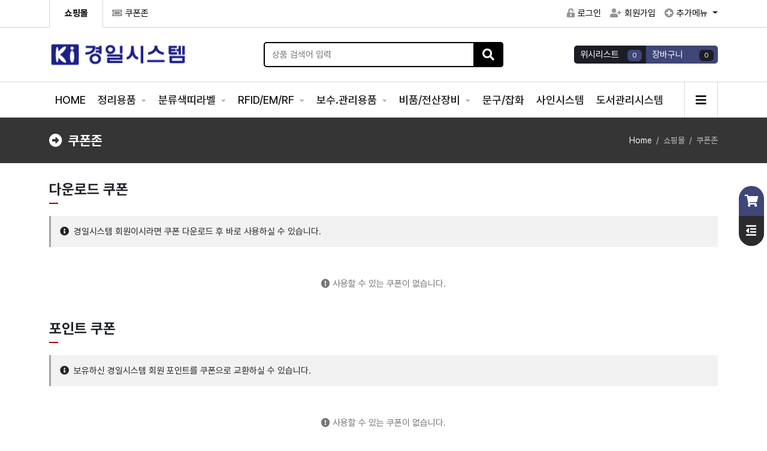

--- FILE ---
content_type: text/html; charset=utf-8
request_url: http://nidus.kr/shop/couponzone.php
body_size: 83266
content:
<!doctype html>
<html lang="ko"><head>
<meta charset="utf-8">
<meta http-equiv="imagetoolbar" content="no">
<meta http-equiv="X-UA-Compatible" content="IE=Edge">

<meta name="title" content="경일시스템" />
<meta name="description" content="경일시스템" />

<meta property="og:id" content="http://nidus.kr" />
<meta property="og:url" content="http://nidus.kr/shop/couponzone.php" />
<meta property="og:type" content="website" />
<meta property="og:title" content="경일시스템" />
<meta property="og:locale" content="ko_KR" />
<meta property="og:site_name" content="경일시스템" />
<meta property="og:description" content="경일시스템"/>
<meta property="og:image" content="http://nidus.kr/theme/eb4_basic/image/site_logo.png" />
<meta property="og:image:width" content="" />
<meta property="og:image:height" content="" />
        
<meta name="twitter:card" content="summary">
<meta name="twitter:title" content="경일시스템">
<meta name="twitter:site" content="경일시스템">
<meta name="twitter:creator" content="">
<meta name="twitter:image" content="http://nidus.kr/theme/eb4_basic/image/site_logo.png">
<meta name="twitter:description" content="경일시스템">
        
<meta itemprop="name" content="경일시스템">
<meta itemprop="description" content="경일시스템">
<meta itemprop="image" content="http://nidus.kr/theme/eb4_basic/image/site_logo.png">
        
<title>쿠폰존 - 경일시스템</title>
<link rel="stylesheet" href="http://nidus.kr/css/default_shop.css?ver=2303229">
<link rel="stylesheet" href="http://nidus.kr/theme/eb4_basic/plugins/bootstrap/css/bootstrap.min.css?ver=2303229">
<link rel="stylesheet" href="http://nidus.kr/theme/eb4_basic/plugins/fontawesome5/css/fontawesome-all.min.css?ver=2303229">
<link rel="stylesheet" href="http://nidus.kr/theme/eb4_basic/plugins/eyoom-form/css/eyoom-form.min.css?ver=2303229">
<link rel="stylesheet" href="http://nidus.kr/theme/eb4_basic/plugins/font/Pretendard/Pretendard.css?ver=2303229">
<link rel="stylesheet" href="http://nidus.kr/theme/eb4_basic/plugins/swiper/swiper-bundle.min.css" type="text/css" media="screen">
<link rel="stylesheet" href="http://nidus.kr/theme/eb4_basic/css/common.css?ver=2303229">
<link rel="stylesheet" href="http://nidus.kr/theme/eb4_basic/css/shop_style.css?ver=2303229">
<link rel="stylesheet" href="http://nidus.kr/theme/eb4_basic/css/custom.css?ver=2303229">
<link rel="stylesheet" href="http://nidus.kr/theme/eb4_basic/plugins/sweetalert2/sweetalert2.min.css" type="text/css" media="screen">
<!--[if lte IE 8]>
<script src="http://nidus.kr/js/html5.js"></script>
<![endif]-->
<script>
// 자바스크립트에서 사용하는 전역변수 선언
var g5_url       = "http://nidus.kr";
var g5_bbs_url   = "http://nidus.kr/bbs";
var g5_is_member = "";
var g5_is_admin  = "";
var g5_is_mobile = "";
var g5_bo_table  = "";
var g5_sca       = "";
var g5_editor    = "";
var g5_cookie_domain = "";
var g5_shop_url  = "http://nidus.kr/shop";
</script>
<!-- Favicons -->
<link rel="shortcut icon" href="http://nidus.kr/assets/favicon/favicon.ico" type="image/x-icon">
<link rel="icon" href="http://nidus.kr/assets/favicon/favicon.ico" type="image/x-icon">
<link rel="apple-touch-icon" sizes="57x57" href="http://nidus.kr/assets/favicon/apple-icon-57x57.png">
<link rel="apple-touch-icon" sizes="60x60" href="http://nidus.kr/assets/favicon/apple-icon-60x60.png">
<link rel="apple-touch-icon" sizes="72x72" href="http://nidus.kr/assets/favicon/apple-icon-72x72.png">
<link rel="apple-touch-icon" sizes="76x76" href="http://nidus.kr/assets/favicon/apple-icon-76x76.png">
<link rel="apple-touch-icon" sizes="114x114" href="http://nidus.kr/assets/favicon/apple-icon-114x114.png">
<link rel="apple-touch-icon" sizes="120x120" href="http://nidus.kr/assets/favicon/apple-icon-120x120.png">
<link rel="apple-touch-icon" sizes="144x144" href="http://nidus.kr/assets/favicon/apple-icon-144x144.png">
<link rel="apple-touch-icon" sizes="152x152" href="http://nidus.kr/assets/favicon/apple-icon-152x152.png">
<link rel="apple-touch-icon" sizes="180x180" href="http://nidus.kr/assets/favicon/apple-icon-180x180.png">
<link rel="icon" type="image/png" sizes="192x192"  href="http://nidus.kr/assets/favicon/android-icon-192x192.png">
<link rel="icon" type="image/png" sizes="32x32" href="http://nidus.kr/assets/favicon/favicon-32x32.png">
<link rel="icon" type="image/png" sizes="96x96" href="http://nidus.kr/assets/favicon/favicon-96x96.png">
<link rel="icon" type="image/png" sizes="16x16" href="http://nidus.kr/assets/favicon/favicon-16x16.png">
<link rel="manifest" href="http://nidus.kr/assets/favicon/manifest.json">
<meta name="msapplication-TileColor" content="#ffffff">
<meta name="msapplication-TileImage" content="http://nidus.kr/assets/favicon/ms-icon-144x144.png">
<meta name="theme-color" content="#ffffff">
<script src="http://nidus.kr/js/jquery-1.12.4.min.js?ver=2304171"></script>
<script src="http://nidus.kr/js/jquery-migrate-1.4.1.min.js?ver=2304171"></script>
<script src="http://nidus.kr/js/common.js?ver=2304171"></script>
<script src="http://nidus.kr/js/wrest.js?ver=2304171"></script>
<script src="http://nidus.kr/js/placeholders.min.js?ver=2304171"></script>
<script src="http://nidus.kr/theme/eb4_basic/plugins/popper/popper.min.js?ver=2304171"></script>
<script src="http://nidus.kr/theme/eb4_basic/plugins/bootstrap/js/bootstrap.min.js?ver=2304171"></script>
<script src="http://nidus.kr/theme/eb4_basic/plugins/swiper/swiper-bundle.min.js?ver=2304171"></script>
<script src="http://nidus.kr/js/shop.couponzone.js?ver=2304171"></script>
</head>

<body >

<div class="wrapper">
    <h1 id="hd-h1">쿠폰존</h1>
    <div class="to-content"><a href="#container">본문 바로가기</a></div>
    
        <header class="header-wrap page-header-wrap">
        <div class="top-header">
            <div class="container">
                <div class="row align-items-center position-relative">
                    <div class="col-lg-6 d-none d-lg-block">
                        <ul class="top-header-nav list-unstyled thn-start">
                                                        <li class="cs-nav s-nav"><a href="http://nidus.kr/shop" class="disabled"><span class="activate">쇼핑몰</span></a></li>
                            <li><a href="http://nidus.kr/shop/couponzone.php"><i class="fas fa-ticket-alt"></i>쿠폰존</a></li>
                                                    </ul>
                    </div>
                    <div class="col-lg-6 clearfix">
                        <ul class="top-header-nav list-unstyled thn-end">
                                                        <li><a href="http://nidus.kr/bbs/login.php"><i class="fas fa-unlock-alt"></i>로그인</a></li>
                            <li><a href="http://nidus.kr/bbs/register.php"><i class="fas fa-user-plus"></i>회원가입</a></li>
                                                        <li class="dropdown">
                                <a class="dropdown-toggle" id="dropdownMenuButton" data-bs-toggle="dropdown" aria-expanded="false">
                                    <i class="fas fa-plus-circle"></i>추가메뉴
                                </a>
                                <div class="dropdown-menu" aria-labelledby="dropdownMenuButton">
                                    <a href="http://nidus.kr/shop/mypage.php">마이페이지</a>
                                    <a href="http://nidus.kr/shop/cart.php">장바구니</a>
                                    <a href="http://nidus.kr/shop/wishlist.php">위시리스트</a>
                                    <a href="http://nidus.kr/shop/orderinquiry.php">주문/배송조회</a>
                                    <a href="http://nidus.kr/shop/couponzone.php">쿠폰존</a>
                                    <a href="http://nidus.kr/shop/personalpay.php">개인결제</a>
                                    <a href="http://nidus.kr/shop/itemuselist.php">사용후기</a>
                                    <a href="http://nidus.kr/bbs/faq.php">자주묻는 질문</a>
                                    <a href="http://nidus.kr/bbs/qalist.php">1:1문의</a>
                                                                    </div>
                            </li>
                        </ul>
                    </div>
                </div>
            </div>
        </div>
        <div class="header-title">
            <div class="container">
                                                <a href="http://nidus.kr/shop" class="title-logo">
                                                                            <img src="http://nidus.kr/data/common/4bfdc08bf7a450553c8bf6795d0a673a_MKYQiDH6_89245fd534ceb411d8430e9dc1306e431a6cb3da.png" class="site-logo" alt="경일시스템">
                                                                        </a>
                
                <div class="header-title-search d-none d-lg-block">
                    <form name="frmsearch1" action="http://nidus.kr/shop/search.php" onsubmit="return search_submit(this);" class="eyoom-form">
                    <input type="hidden" name="sfl" value="wr_subject||wr_content">
                    <input type="hidden" name="sop" value="and">
                    <label for="search_input" class="sound_only">검색어 입력 필수</strong></label>
                    <div class="input input-button">
                        <input type="text" name="q" value="" id="search_input" class="sch_stx" placeholder="상품 검색어 입력">
                        <div class="button"><input type="submit"><i class="fas fa-search"></i></div>
                    </div>
                    </form>
                </div>

                <div class="header-title-btn">
                    <div class="title-btn">
                        <a href="http://nidus.kr/shop/wishlist.php">
                            <div class="title-btn-in">
                                <span class="title-btn-text">위시리스트</span>
                                <span class="badge badge-indigo rounded">0</span>
                            </div>
                        </a>
                    </div>
                    <div class="title-btn">
                        <a href="http://nidus.kr/shop/cart.php">
                            <div class="title-btn-in title-btn-navy">
                                <span class="title-btn-text">장바구니</span>
                                <span class="badge badge-dark rounded">0</span>
                            </div>
                        </a>
                    </div>
                </div>

                <div class="header-title-mobile-btn">
                    <button type="button" class="navbar-toggler search-toggle mobile-search-btn">
                        <span class="sr-only">검색 버튼</span>
                        <span class="fas fa-search"></span>
                    </button>
                    <button type="button" class="navbar-toggler" data-bs-toggle="offcanvas" data-bs-target="#offcanvasLeft" aria-controls="offcanvasLeft">
                        <span class="sr-only">메뉴 버튼</span>
                        <span class="fas fa-bars"></span>
                    </button>
                </div>
            </div>
        </div>
        <div class="nav-wrap">
            <div class="container">
                <nav class="navbar navbar-expand-lg">
                    <div class="sidebar-left offcanvas offcanvas-start" tabindex="-1" id="offcanvasLeft" aria-controls="offcanvasLeftLabel">
                        <div class="sidebar-left-content">
                            <div class="offcanvas-header">
                                <h5 class="offcanvas-title f-s-16r" id="offcanvasLeftLabel"><i class="fas fa-bars m-r-10 text-gray"></i>NAVIGATION</h5>
                                <button type="button" class="btn-close text-reset" data-bs-dismiss="offcanvas" aria-label="Close"></button>
                            </div>
                                                                                    <div class="sidebar-member-menu">
                                                                <a href="http://nidus.kr" class="btn-e btn-e-md btn-e-navy btn-e-block m-t-10 m-b-10">
                                    커뮤니티<i class="far fa-caret-square-right m-l-5"></i>
                                </a>
                                                                <div class="m-t-10">
                                    <a href="http://nidus.kr/shop/cart.php" class="sidebar-member-btn-box">
                                        <div class="sidebar-member-btn">
                                            장바구니
                                        </div>
                                    </a>
                                    <a href="http://nidus.kr/shop/wishlist.php" class="sidebar-member-btn-box">
                                        <div class="sidebar-member-btn float-end">
                                            위시리스트
                                        </div>
                                    </a>
                                    <div class="clearfix"></div>
                                </div>
                                <div class="m-t-10 m-b-10">
                                    <a href="http://nidus.kr/shop/couponzone.php" class="sidebar-member-btn-box">
                                        <div class="sidebar-member-btn">
                                            쿠폰존
                                        </div>
                                    </a>
                                    <a href="http://nidus.kr/shop/orderinquiry.php" class="sidebar-member-btn-box">
                                        <div class="sidebar-member-btn float-end">
                                            주문/배송조회
                                        </div>
                                    </a>
                                    <div class="clearfix"></div>
                                </div>
                            </div>
                                                                                    <ul class="navbar-nav">
                                                                <li class="navbar-nav-home">
                                    <a href="http://nidus.kr" class="nav-link">HOME</a>
                                </li>

                                                                                                <li class="dropdown">
                                    <a href="http://nidus.kr/shop/list.php?ca_id=10" target="_self" class="dropdown-toggle nav-link">
                                                                                정리용품                                    </a>
                                                                        <a href="#" class="cate-dropdown-open " data-bs-toggle="dropdown"></a>
                                                                                                                                                                                                                        <div class="dropdown-menu ">
                                        <ul>
                                                                            <li class="dropdown-submenu">
                                            <a href="http://nidus.kr/shop/list.php?ca_id=1030" target="_self" class="dropdown-item nav-link ">
                                                <span class="submenu-marker"></span>
                                                                                                바코드라벨                                                                                                                                            </a>
                                                                                                                                </li>
                                                                                                                                                    <li class="dropdown-submenu">
                                            <a href="http://nidus.kr/shop/list.php?ca_id=1090" target="_self" class="dropdown-item nav-link ">
                                                <span class="submenu-marker"></span>
                                                                                                바코드리본                                                                                                                                            </a>
                                                                                                                                </li>
                                                                                                                                                    <li class="dropdown-submenu">
                                            <a href="http://nidus.kr/shop/list.php?ca_id=1020" target="_self" class="dropdown-item nav-link ">
                                                <span class="submenu-marker"></span>
                                                                                                라벨용지                                                                                                                                            </a>
                                                                                                                                </li>
                                                                                                                                                    <li class="dropdown-submenu">
                                            <a href="http://nidus.kr/shop/list.php?ca_id=1040" target="_self" class="dropdown-item nav-link ">
                                                <span class="submenu-marker"></span>
                                                                                                라벨키퍼                                                                                                                                            </a>
                                                                                                                                </li>
                                                                                                                                                    <li class="dropdown-submenu">
                                            <a href="http://nidus.kr/shop/list.php?ca_id=1070" target="_self" class="dropdown-item nav-link ">
                                                <span class="submenu-marker"></span>
                                                                                                도장                                                                                                                                            </a>
                                                                                                                                </li>
                                                                                                                                                    <li class="dropdown-submenu">
                                            <a href="http://nidus.kr/shop/list.php?ca_id=1050" target="_self" class="dropdown-item nav-link ">
                                                <span class="submenu-marker"></span>
                                                                                                장갑                                                                                                                                            </a>
                                                                                                                                </li>
                                                                                                                                                    <li class="dropdown-submenu">
                                            <a href="http://nidus.kr/shop/list.php?ca_id=1060" target="_self" class="dropdown-item nav-link ">
                                                <span class="submenu-marker"></span>
                                                                                                대출용품                                                                                                                                            </a>
                                                                                                                                </li>
                                                                                                                                                    <li class="dropdown-submenu">
                                            <a href="http://nidus.kr/shop/list.php?ca_id=1080" target="_self" class="dropdown-item nav-link ">
                                                <span class="submenu-marker"></span>
                                                                                                기타용품                                                                                                                                            </a>
                                                                                                                                </li>
                                                                            </ul>
                                    </div>
                                                                                                                                            </li>
                                                                <li class="dropdown">
                                    <a href="http://nidus.kr/shop/list.php?ca_id=80" target="_self" class="dropdown-toggle nav-link">
                                                                                분류색띠라벨                                    </a>
                                                                        <a href="#" class="cate-dropdown-open " data-bs-toggle="dropdown"></a>
                                                                                                                                                                                                                        <div class="dropdown-menu ">
                                        <ul>
                                                                            <li class="dropdown-submenu">
                                            <a href="http://nidus.kr/shop/list.php?ca_id=8010" target="_self" class="dropdown-item nav-link ">
                                                <span class="submenu-marker"></span>
                                                                                                숫자라벨                                                                                                                                            </a>
                                                                                                                                </li>
                                                                                                                                                    <li class="dropdown-submenu">
                                            <a href="http://nidus.kr/shop/list.php?ca_id=8020" target="_self" class="dropdown-item nav-link ">
                                                <span class="submenu-marker"></span>
                                                                                                문자라벨                                                                                                                                            </a>
                                                                                                                                </li>
                                                                                                                                                    <li class="dropdown-submenu">
                                            <a href="http://nidus.kr/shop/list.php?ca_id=8030" target="_self" class="dropdown-item nav-link ">
                                                <span class="submenu-marker"></span>
                                                                                                분류라벨                                                                                                                                            </a>
                                                                                                                                </li>
                                                                            </ul>
                                    </div>
                                                                                                                                            </li>
                                                                <li class="dropdown">
                                    <a href="http://nidus.kr/shop/list.php?ca_id=30" target="_self" class="dropdown-toggle nav-link">
                                                                                RFID/EM/RF                                    </a>
                                                                        <a href="#" class="cate-dropdown-open " data-bs-toggle="dropdown"></a>
                                                                                                                                                                                                                        <div class="dropdown-menu ">
                                        <ul>
                                                                            <li class="dropdown-submenu">
                                            <a href="http://nidus.kr/shop/list.php?ca_id=3010" target="_self" class="dropdown-item nav-link ">
                                                <span class="submenu-marker"></span>
                                                                                                RFID                                                                                                                                            </a>
                                                                                                                                </li>
                                                                                                                                                    <li class="dropdown-submenu">
                                            <a href="http://nidus.kr/shop/list.php?ca_id=3020" target="_self" class="dropdown-item nav-link ">
                                                <span class="submenu-marker"></span>
                                                                                                일체형태그                                                                                                                                            </a>
                                                                                                                                </li>
                                                                                                                                                    <li class="dropdown-submenu">
                                            <a href="http://nidus.kr/shop/list.php?ca_id=3030" target="_self" class="dropdown-item nav-link ">
                                                <span class="submenu-marker"></span>
                                                                                                은닉스티커                                                                                                                                            </a>
                                                                                                                                </li>
                                                                                                                                                    <li class="dropdown-submenu">
                                            <a href="http://nidus.kr/shop/list.php?ca_id=3040" target="_self" class="dropdown-item nav-link ">
                                                <span class="submenu-marker"></span>
                                                                                                RFID태깅기                                                                                                                                            </a>
                                                                                                                                </li>
                                                                            </ul>
                                    </div>
                                                                                                                                            </li>
                                                                <li class="dropdown">
                                    <a href="http://nidus.kr/shop/list.php?ca_id=20" target="_self" class="dropdown-toggle nav-link">
                                                                                보수.관리용품                                    </a>
                                                                        <a href="#" class="cate-dropdown-open " data-bs-toggle="dropdown"></a>
                                                                                                                                                                                                                        <div class="dropdown-menu ">
                                        <ul>
                                                                            <li class="dropdown-submenu">
                                            <a href="http://nidus.kr/shop/list.php?ca_id=2010" target="_self" class="dropdown-item nav-link ">
                                                <span class="submenu-marker"></span>
                                                                                                보수용테이프                                                                                                                                            </a>
                                                                                                                                </li>
                                                                                                                                                    <li class="dropdown-submenu">
                                            <a href="http://nidus.kr/shop/list.php?ca_id=2020" target="_self" class="dropdown-item nav-link ">
                                                <span class="submenu-marker"></span>
                                                                                                양면테이프                                                                                                                                            </a>
                                                                                                                                </li>
                                                                                                                                                    <li class="dropdown-submenu">
                                            <a href="http://nidus.kr/shop/list.php?ca_id=2030" target="_self" class="dropdown-item nav-link ">
                                                <span class="submenu-marker"></span>
                                                                                                제본용품                                                                                                                                            </a>
                                                                                                                                </li>
                                                                                                                                                    <li class="dropdown-submenu">
                                            <a href="http://nidus.kr/shop/list.php?ca_id=2040" target="_self" class="dropdown-item nav-link ">
                                                <span class="submenu-marker"></span>
                                                                                                키타용품                                                                                                                                            </a>
                                                                                                                                </li>
                                                                            </ul>
                                    </div>
                                                                                                                                            </li>
                                                                <li class="dropdown">
                                    <a href="http://nidus.kr/shop/list.php?ca_id=50" target="_self" class="dropdown-toggle nav-link">
                                                                                비품/전산장비                                    </a>
                                                                        <a href="#" class="cate-dropdown-open " data-bs-toggle="dropdown"></a>
                                                                                                                                                                                                                        <div class="dropdown-menu ">
                                        <ul>
                                                                            <li class="dropdown-submenu">
                                            <a href="http://nidus.kr/shop/list.php?ca_id=5010" target="_self" class="dropdown-item nav-link ">
                                                <span class="submenu-marker"></span>
                                                                                                북앤드                                                                                                                                            </a>
                                                                                                                                </li>
                                                                                                                                                    <li class="dropdown-submenu">
                                            <a href="http://nidus.kr/shop/list.php?ca_id=5020" target="_self" class="dropdown-item nav-link ">
                                                <span class="submenu-marker"></span>
                                                                                                도서관가구                                                                                                                                            </a>
                                                                                                                                </li>
                                                                                                                                                    <li class="dropdown-submenu">
                                            <a href="http://nidus.kr/shop/list.php?ca_id=5030" target="_self" class="dropdown-item nav-link ">
                                                <span class="submenu-marker"></span>
                                                                                                전산장비                                                                                                                                            </a>
                                                                                                                                </li>
                                                                                                                                                    <li class="dropdown-submenu">
                                            <a href="http://nidus.kr/shop/list.php?ca_id=5040" target="_self" class="dropdown-item nav-link ">
                                                <span class="submenu-marker"></span>
                                                                                                장서점검기                                                                                                                                            </a>
                                                                                                                                </li>
                                                                                                                                                    <li class="dropdown-submenu">
                                            <a href="http://nidus.kr/shop/list.php?ca_id=5050" target="_self" class="dropdown-item nav-link ">
                                                <span class="submenu-marker"></span>
                                                                                                기타용품                                                                                                                                            </a>
                                                                                                                                </li>
                                                                            </ul>
                                    </div>
                                                                                                                                            </li>
                                                                <li class="dropdown">
                                    <a href="http://nidus.kr/shop/list.php?ca_id=70" target="_self" class="dropdown-toggle nav-link">
                                                                                문구/잡화                                    </a>
                                                                                                                                            </li>
                                                                <li class="dropdown">
                                    <a href="http://nidus.kr/shop/list.php?ca_id=40" target="_self" class="dropdown-toggle nav-link">
                                                                                사인시스템                                    </a>
                                                                                                                                            </li>
                                                                <li class="dropdown">
                                    <a href="http://nidus.kr/shop/list.php?ca_id=60" target="_self" class="dropdown-toggle nav-link">
                                                                                도서관리시스템                                    </a>
                                                                                                                                            </li>
                                                                                                        
                                                                <li class="dropdown dropdown-mega-menu d-none d-lg-block">
                                    <a data-bs-toggle="dropdown" class="nav-link dropdown-toggle" href="#"><i class="fas fa-bars"></i></a>
                                    <div class="dropdown-menu">
                                        <ul class="mega-menu d-lg-flex">
                                                                                                                                <li class="mega-menu-col">
                                            <h5><a href="http://nidus.kr/shop/list.php?ca_id=10" target="_self" class="">정리용품</a></h5>
                                                                                                                                                                                                                                                <ul>
                                                                                                    <li>
                                                        <a href="http://nidus.kr/shop/list.php?ca_id=1030" target="_self" class="mega-menu-item ">바코드라벨</a>
                                                                                                                                                                    </li>
                                                                                                                                                                                                    <li>
                                                        <a href="http://nidus.kr/shop/list.php?ca_id=1090" target="_self" class="mega-menu-item ">바코드리본</a>
                                                                                                                                                                    </li>
                                                                                                                                                                                                    <li>
                                                        <a href="http://nidus.kr/shop/list.php?ca_id=1020" target="_self" class="mega-menu-item ">라벨용지</a>
                                                                                                                                                                    </li>
                                                                                                                                                                                                    <li>
                                                        <a href="http://nidus.kr/shop/list.php?ca_id=1040" target="_self" class="mega-menu-item ">라벨키퍼</a>
                                                                                                                                                                    </li>
                                                                                                                                                                                                    <li>
                                                        <a href="http://nidus.kr/shop/list.php?ca_id=1070" target="_self" class="mega-menu-item ">도장</a>
                                                                                                                                                                    </li>
                                                                                                                                                                                                    <li>
                                                        <a href="http://nidus.kr/shop/list.php?ca_id=1050" target="_self" class="mega-menu-item ">장갑</a>
                                                                                                                                                                    </li>
                                                                                                                                                                                                    <li>
                                                        <a href="http://nidus.kr/shop/list.php?ca_id=1060" target="_self" class="mega-menu-item ">대출용품</a>
                                                                                                                                                                    </li>
                                                                                                                                                                                                    <li>
                                                        <a href="http://nidus.kr/shop/list.php?ca_id=1080" target="_self" class="mega-menu-item ">기타용품</a>
                                                                                                                                                                    </li>
                                                                                                </ul>
                                                                                                                                                                                            </li>
                                                                                        <li class="mega-menu-col">
                                            <h5><a href="http://nidus.kr/shop/list.php?ca_id=80" target="_self" class="">분류색띠라벨</a></h5>
                                                                                                                                                                                                                                                <ul>
                                                                                                    <li>
                                                        <a href="http://nidus.kr/shop/list.php?ca_id=8010" target="_self" class="mega-menu-item ">숫자라벨</a>
                                                                                                                                                                    </li>
                                                                                                                                                                                                    <li>
                                                        <a href="http://nidus.kr/shop/list.php?ca_id=8020" target="_self" class="mega-menu-item ">문자라벨</a>
                                                                                                                                                                    </li>
                                                                                                                                                                                                    <li>
                                                        <a href="http://nidus.kr/shop/list.php?ca_id=8030" target="_self" class="mega-menu-item ">분류라벨</a>
                                                                                                                                                                    </li>
                                                                                                </ul>
                                                                                                                                                                                            </li>
                                                                                        <li class="mega-menu-col">
                                            <h5><a href="http://nidus.kr/shop/list.php?ca_id=30" target="_self" class="">RFID/EM/RF</a></h5>
                                                                                                                                                                                                                                                <ul>
                                                                                                    <li>
                                                        <a href="http://nidus.kr/shop/list.php?ca_id=3010" target="_self" class="mega-menu-item ">RFID</a>
                                                                                                                                                                    </li>
                                                                                                                                                                                                    <li>
                                                        <a href="http://nidus.kr/shop/list.php?ca_id=3020" target="_self" class="mega-menu-item ">일체형태그</a>
                                                                                                                                                                    </li>
                                                                                                                                                                                                    <li>
                                                        <a href="http://nidus.kr/shop/list.php?ca_id=3030" target="_self" class="mega-menu-item ">은닉스티커</a>
                                                                                                                                                                    </li>
                                                                                                                                                                                                    <li>
                                                        <a href="http://nidus.kr/shop/list.php?ca_id=3040" target="_self" class="mega-menu-item ">RFID태깅기</a>
                                                                                                                                                                    </li>
                                                                                                </ul>
                                                                                                                                                                                            </li>
                                                                                        <li class="mega-menu-col">
                                            <h5><a href="http://nidus.kr/shop/list.php?ca_id=20" target="_self" class="">보수.관리용품</a></h5>
                                                                                                                                                                                                                                                <ul>
                                                                                                    <li>
                                                        <a href="http://nidus.kr/shop/list.php?ca_id=2010" target="_self" class="mega-menu-item ">보수용테이프</a>
                                                                                                                                                                    </li>
                                                                                                                                                                                                    <li>
                                                        <a href="http://nidus.kr/shop/list.php?ca_id=2020" target="_self" class="mega-menu-item ">양면테이프</a>
                                                                                                                                                                    </li>
                                                                                                                                                                                                    <li>
                                                        <a href="http://nidus.kr/shop/list.php?ca_id=2030" target="_self" class="mega-menu-item ">제본용품</a>
                                                                                                                                                                    </li>
                                                                                                                                                                                                    <li>
                                                        <a href="http://nidus.kr/shop/list.php?ca_id=2040" target="_self" class="mega-menu-item ">키타용품</a>
                                                                                                                                                                    </li>
                                                                                                </ul>
                                                                                                                                                                                            </li>
                                                                                        <li class="mega-menu-col">
                                            <h5><a href="http://nidus.kr/shop/list.php?ca_id=50" target="_self" class="">비품/전산장비</a></h5>
                                                                                                                                                                                                                                                <ul>
                                                                                                    <li>
                                                        <a href="http://nidus.kr/shop/list.php?ca_id=5010" target="_self" class="mega-menu-item ">북앤드</a>
                                                                                                                                                                    </li>
                                                                                                                                                                                                    <li>
                                                        <a href="http://nidus.kr/shop/list.php?ca_id=5020" target="_self" class="mega-menu-item ">도서관가구</a>
                                                                                                                                                                    </li>
                                                                                                                                                                                                    <li>
                                                        <a href="http://nidus.kr/shop/list.php?ca_id=5030" target="_self" class="mega-menu-item ">전산장비</a>
                                                                                                                                                                    </li>
                                                                                                                                                                                                    <li>
                                                        <a href="http://nidus.kr/shop/list.php?ca_id=5040" target="_self" class="mega-menu-item ">장서점검기</a>
                                                                                                                                                                    </li>
                                                                                                                                                                                                    <li>
                                                        <a href="http://nidus.kr/shop/list.php?ca_id=5050" target="_self" class="mega-menu-item ">기타용품</a>
                                                                                                                                                                    </li>
                                                                                                </ul>
                                                                                                                                                                                            </li>
                                                                                        <li class="mega-menu-col">
                                            <h5><a href="http://nidus.kr/shop/list.php?ca_id=70" target="_self" class="">문구/잡화</a></h5>
                                                                                                                                            </li>
                                                                                        <li class="mega-menu-col">
                                            <h5><a href="http://nidus.kr/shop/list.php?ca_id=40" target="_self" class="">사인시스템</a></h5>
                                                                                                                                            </li>
                                                                                        <li class="mega-menu-col">
                                            <h5><a href="http://nidus.kr/shop/list.php?ca_id=60" target="_self" class="">도서관리시스템</a></h5>
                                                                                                                                            </li>
                                                                                                                            </ul>
                                    </div>
                                </li>
                                                            </ul>
                                                        <div class="sidebar-mobile-menu">
                                <a href="http://nidus.kr/shop/listtype.php?type=1">히트상품</a>
                                <a href="http://nidus.kr/shop/listtype.php?type=2">추천상품</a>
                                <a href="http://nidus.kr/shop/listtype.php?type=3">최신상품</a>
                                <a href="http://nidus.kr/shop/listtype.php?type=4">인기상품</a>
                                <a href="http://nidus.kr/shop/listtype.php?type=5">할인상품</a>
                            </div>
                                                    </div>
                    </div>
                </nav>
            </div>
        </div>
    </header>
    
            <div class="page-title-wrap">
        <div class="container">
                    <h2>
                                <i class="fas fa-arrow-alt-circle-right m-r-10"></i>쿠폰존                            </h2>
                        <div class="sub-breadcrumb-wrap">
                <ul class="sub-breadcrumb hidden-xs">
                    <li><a href='http://nidus.kr'>Home</a></li><li>쇼핑몰</li><li class='active'>쿠폰존</li>                </ul>
            </div>
                            </div>
    </div>
        
    <div class="basic-body page-body">
                <div class="container">
            <main class="basic-body-main">
        
<style>
.shop-couponzone .couponzone-container {margin-left:-10px;margin-right:-10px}
.shop-couponzone .couponzone-box {position:relative;width:25%}
.shop-couponzone .couponzone-box-pd {padding:10px}
.shop-couponzone .couponzone-box-in {position:relative;border:1px solid #e5e5e5;padding:10px;background:#fff}
.shop-couponzone .couponzone-box .couponzone-img {margin-bottom:15px}
.shop-couponzone .couponzone-box h5 {font-size:1.125rem;margin:0 0 10px}
.shop-couponzone .couponzone-box .couponzone-desc {color:#757575}
.shop-couponzone .couponzone-box .couponzone-desc strong {color:#252525}
.shop-couponzone .couponzone-btn {position:relative;text-align:center;margin-top:15px}
.shop-couponzone .couponzone-btn button.disabled {background:#b5b5b5;border:1px solid #b5b5b5;cursor:not-allowed}
.shop-couponzone .couponzone-btn button.disabled:hover {background:#b5b5b5}
@media (max-width:1199px) {
    .shop-couponzone .couponzone-box {width:33.33333%}
}
@media (max-width:991px) {
    .shop-couponzone .couponzone-container {margin-left:-5px;margin-right:-5px}
    .shop-couponzone .couponzone-box {width:50%}
    .shop-couponzone .couponzone-box-pd {padding:5px}
}
@media (max-width:767px) {
    .shop-couponzone .couponzone-container {margin-left:-2px;margin-right:-2px}
    .shop-couponzone .couponzone-box-pd {padding:5px 2px}
}
</style>

<div class="shop-couponzone">
    <div class="m-b-40">
        <div class="headline-short">
            <h4><strong>다운로드 쿠폰</strong></h4>
        </div>
        <blockquote class="hero m-b-30">
            <p class="p-li"><i class="fas fa-info-circle"></i>경일시스템 회원이시라면 쿠폰 다운로드 후 바로 사용하실 수 있습니다.</p>
        </blockquote>

                <p class="text-center text-gray m-t-50 m-b-50"><i class="fas fa-exclamation-circle"></i> 사용할 수 있는 쿠폰이 없습니다.</p>
            </div>

    <div id="point_coupon">
        <div class="headline-short">
            <h4><strong>포인트 쿠폰</strong></h4>
        </div>
        <blockquote class="hero m-b-30">
            <p class="p-li"><i class="fas fa-info-circle"></i>보유하신 경일시스템 회원 포인트를 쿠폰으로 교환하실 수 있습니다.</p>
        </blockquote>

                <p class="text-center text-gray m-t-50 m-b-50"><i class="fa fa-exclamation-circle"></i> 사용할 수 있는 쿠폰이 없습니다.</p>
            </div>
</div>

<script src="http://nidus.kr/theme/eb4_basic/plugins/masonry/masonry.pkgd.min.js"></script>
<script src="http://nidus.kr/theme/eb4_basic/plugins/imagesloaded/imagesloaded.pkgd.min.js"></script>
<script>
$(document).ready(function(){
    var $container = $('.couponzone-container');
    $container.imagesLoaded(function() {
        $container.masonry({
            columnWidth: '.couponzone-box',
            itemSelector: '.couponzone-box'
        });
    });
});
</script>
				</div>		</main>
        	</div>
		<footer class="footer">
		<div class="container">
			<div class="footer-top">
				<div class="footer-nav">
					<a href="http://nidus.kr/page/?pid=provision">서비스이용약관</a>
					<a href="http://nidus.kr/page/?pid=privacy">개인정보처리방침</a>
					<a href="http://nidus.kr/page/?pid=noemail">이메일무단수집거부</a>
				</div>
				<div class="footer-right-nav">
					<a href="http://nidus.kr/bbs/faq.php">FAQ</a>
					<a href="http://nidus.kr/bbs/qalist.php">1:1문의</a>
				</div>
			</div>

			<div class="footer-cont-info">
								<img src="http://nidus.kr/theme/eb4_basic/image/company.png" border=0>
			</div>

			<div class="footer-copyright">
				<span>Copyright </span>&copy; <strong class="text-black f-w-400">경일시스템</strong>. All Rights Reserved.
			</div>
		</div>
	</footer>
	</div>

<div class="search-full">
	<div class="search-close-btn"></div>
	<fieldset class="search-field">
		<legend>쇼핑몰 전체검색</legend>
		<form name="frmsearch1" action="http://nidus.kr/shop/search.php" onsubmit="return search_submit(this);">
		<input type="hidden" name="sfl" value="wr_subject||wr_content">
		<input type="hidden" name="sop" value="and">
		<label for="mobile_search_input" class="sound_only">검색어 입력 필수</strong></label>
		<input type="text" name="q" value="" id="mobile_search_input" class="sch_stx" placeholder="상품 검색어 입력">
		<button type="submit" class="search-btn" value="검색"><i class="fas fa-search" aria-hidden="true"></i><span class="sound_only">검색</span></button>
		</form>

		<script>
		function search_submit(f) {
			if (f.q.value.length < 2) {
				alert("검색어는 두글자 이상 입력하십시오.");
				f.q.select();
				f.q.focus();
				return false;
			}
			return true;
		}
		</script>
	</fieldset>
</div>

<button type="button" class="sidebar-shop-trigger sidebar-shop-member-btn mo-btn" data-bs-toggle="offcanvas" data-bs-target="#offcanvasShopRight" aria-controls="offcanvasShopRight"><i class="fas fa-shopping-cart"></i></button>
<div class="sidebar-shop-member-wrap">
    <button type="button" class="sidebar-shop-trigger sidebar-shop-member-btn pc-btn" data-bs-toggle="offcanvas" data-bs-target="#offcanvasShopRight" aria-controls="offcanvasShopRight"><i class="fas fa-shopping-cart"></i><span class="direction-icon"><i class="fas fa-outdent"></i></span></button>
    <div class="sidebar-shop-member offcanvas offcanvas-end" tabindex="-1" id="offcanvasShopRight" aria-labelledby="offcanvasShopRightLabel">
		<div class="offcanvas-header">
            <h5 class="offcanvas-title f-s-16r" id="offcanvasShopRightLabel"><i class="fas fa-boxes text-gray"></i> 나의 쇼핑 박스</h5>
            <button type="button" class="btn-close text-reset" data-bs-dismiss="offcanvas" aria-label="Close"></button>
        </div>
        <div class="sidebar-shop-member-in">
                                        
<style>
.ol-before {position:relative;display:block;background:#fff;border:1px solid #e5e5e5;padding:15px;margin-bottom:30px}
.ol-account {margin-bottom:10px}
.ol-account a:hover {color:#000;text-decoration:underline}
</style>

<div class="ol-before">
    <form name="foutlogin" action="http://nidus.kr/bbs/login_check.php" onsubmit="return fhead_submit(this);" method="post" autocomplete="off" class="eyoom-form">
        <input type="hidden" name="url" value="%2Fshop%2Fcouponzone.php">

        <div class="headline-short">
            <h5><strong>LOGIN</strong></h5>
        </div>
        <div class="ol-account">
            <span class="float-start"><a href="http://nidus.kr/bbs/register.php">회원가입</a></span>
            <span class="float-end">
                <a href="http://nidus.kr/bbs/password_lost.php">아이디/비번찾기</a>
            </span>
            <div class="clearfix"></div>
        </div>
        <section>
            <label class="input">
                <i class="icon-append fa fa-user"></i>
                <input type="text" id="ol_id" name="mb_id" required maxlength="20" placeholder="아이디">
            </label>
        </section>
        <section>
            <label class="input">
                <i class="icon-append fa fa-lock"></i>
                <input type="password" name="mb_password" id="ol_pw" required maxlength="20" placeholder="비밀번호">
            </label>
        </section>
        <div class="width-50 float-start">
            <label class="checkbox"><input type="checkbox" name="auto_login" value="1" id="auto_login"><i></i><span>자동로그인</span></label>
        </div>
        <div class="width-50 float-end text-end">
            <button id="ol_submit" class="btn-e btn-e-md btn-e-dark" type="submit">로그인</button>
        </div>
        <div class="clearfix"></div>

            </form>
</div>

<script src="http://nidus.kr/theme/eb4_basic/plugins/sweetalert2/sweetalert2.min.js"></script>
<script>
$omi = $('#ol_id');
$omp = $('#ol_pw');
$omi_label = $('#ol_idlabel');
$omi_label.addClass('ol_idlabel');
$omp_label = $('#ol_pwlabel');
$omp_label.addClass('ol_pwlabel');

$(function() {
    $omi.focus(function() {
        $omi_label.css('visibility','hidden');
    });
    $omp.focus(function() {
        $omp_label.css('visibility','hidden');
    });
    $omi.blur(function() {
        $this = $(this);
        if ($this.attr('id') == "ol_id" && $this.attr('value') == "") $omi_label.css('visibility','visible');
    });
    $omp.blur(function() {
        $this = $(this);
        if ($this.attr('id') == "ol_pw" && $this.attr('value') == "") $omp_label.css('visibility','visible');
    });

    $("#auto_login").click(function(){
        if ($(this).is(":checked")) {
            Swal.fire({
                title: "알림",
                html: "<div class='alert alert-warning text-start word-break-keep-all'>자동로그인을 사용하시면 다음부터 회원아이디와 비밀번호를 입력하실 필요가 없습니다.<br>공공장소에서는 개인정보가 유출될 수 있으니 사용을 자제하여 주십시오.</div><span>자동로그인을 사용하시겠습니까?</span>",
                icon: "warning",
                showCancelButton: true,
                confirmButtonColor: "#e53935",
                confirmButtonText: "확인",
                cancelButtonText: "취소"
            }).then((result) => {
                if (result.isConfirmed) {
                    $("#auto_login").attr("checked");
                } else {
                    $("#auto_login").removeAttr("checked");
                }
            });
        }
    });
});

function fhead_submit(f) {
    if (f.mb_id.value == '' || f.mb_id.value == $("#ol_id").attr("placeholder")) {
        alert("아이디를 입력해 주세요.");
        f.mb_id.select();
        f.mb_id.focus();
        return false;
    }
    if (f.mb_password.value == '' || f.mb_password.value == $("#ol_pw").attr("placeholder")) {
        alert("비밀번호를 입력해 주세요.");
        f.mb_password.select();
        f.mb_password.focus();
        return false;
    }
    return true;
}
</script>                        
            <div class="shop-member-box">
                <div class="shop-member-box-title">오늘본상품<span class="badge badge-red rounded">0</span></div>
                
<div id="stv" class="op-area">
    <h2>오늘 본 상품</h2>

        <p class="li-empty">해당내용 없음</p>
    
</div>

<script src="http://nidus.kr/js/scroll_oldie.js"></script>                <div class="shop-member-box-title">장바구니<span class="badge badge-red rounded">0</span></div>
                
<div id="sbsk" class="op-area">
    <h2>장바구니</h2>
    <form name="skin_frmcartlist" id="skin_sod_bsk_list" method="post" action="http://nidus.kr/shop/cartupdate.php">
    <ul class="list-unstyled">
                        
                <li class="li-empty">해당내용 없음</li>
            </ul>

        <a href="http://nidus.kr/shop/cart.php" class="btn-e btn-e-lg btn-e-block btn-e-dark btn-e-brd">장바구니 바로가기<i class="far fa-arrow-alt-circle-right m-l-5"></i></a>
    </form>
</div>                <div class="shop-member-box-title">위시리스트<span class="badge badge-red rounded">0</span></div>
                
<aside id="sbsk" class="op-area">
    <h2>위시리스트</h2>
    <ul class="list-unstyled">
                        
                <li class="li-empty">해당내용 없음</li>
            </ul>

    <a href="http://nidus.kr/shop/wishlist.php" class="btn-e btn-e-lg btn-e-block btn-e-dark btn-e-brd">위시리스트 바로가기<i class="far fa-arrow-alt-circle-right m-l-5"></i></a>
</aside>            </div>

                                                                        </div>
    </div>
</div>

<button type="button" class="navbar-mobile-toggler" data-bs-toggle="offcanvas" data-bs-target="#offcanvasLeft" aria-controls="offcanvasLeft"><i class="fas fa-bars"></i></button>

<div class="eb-backtotop">
	<svg class="backtotop-progress" width="100%" height="100%" viewBox="-1 -1 102 102">
		<path d="M50,1 a49,49 0 0,1 0,98 a49,49 0 0,1 0,-98"/>
		<span class="progress-count"></span>
	</svg>
</div>

<form name="fitem_for_list" method="post" action="" onsubmit="return fitem_for_list_submit(this);">
<input type="hidden" name="url">
<input type="hidden" name="it_id">
</form>



<div class="modal fade counsel-iframe-modal" tabindex="-1" aria-hidden="true">
    <div class="modal-dialog modal-lg modal-dialog-centered">
        <div class="modal-content">
            <div class="modal-header">
                <button type="button" class="btn-close" data-bs-dismiss="modal" aria-label="Close"></button>
            </div>
            <div class="modal-body">
                <iframe id="counsel-iframe" width="100%" frameborder="0"></iframe>
            </div>
        </div>
    </div>
</div>

<script>
function counsel_modal() {
    $('.counsel-iframe-modal').modal('show').on('hidden.bs.modal', function() {
        $("#counsel-iframe").attr("src", "");
        $('html').css({overflow: ''});
    });
    $('.counsel-iframe-modal').modal('show').on('shown.bs.modal', function() {
        $("#counsel-iframe").attr("src", "http://nidus.kr/page/?pid=counsel&wmode=1");
        $('#counsel-iframe').height(parseInt($(window).height() * 0.7));
        $('html').css({overflow: 'hidden'});
    });
    return false;
}

function close_counsel_modal() {
    $('.counsel-iframe-modal').modal('hide');
}
</script>

<div class="modal fade itemuse-iframe-modal" tabindex="-1" aria-hidden="true">
    <div class="modal-dialog modal-lg modal-fullscreen-sm-down">
        <div class="modal-content">
            <div class="modal-header">
                <h5 class="modal-title f-s-20r"><i class="fas fa-edit text-gray m-r-7"></i><strong>사용후기 작성하기</strong></h5>
                <button type="button" class="btn-close" data-bs-dismiss="modal" aria-label="Close"></button>
            </div>
            <div class="modal-body">
                <iframe id="itemuse-iframe" width="100%" frameborder="0"></iframe>
            </div>
                    </div>
    </div>
</div>

<div class="modal fade itemqa-iframe-modal" tabindex="-1" aria-hidden="true">
    <div class="modal-dialog modal-lg modal-fullscreen-sm-down">
        <div class="modal-content">
            <div class="modal-header">
                <h5 class="modal-title f-s-20r"><i class="fas fa-question-circle text-gray m-r-7"></i><strong>상품문의 작성하기</strong></h5>
                <button type="button" class="btn-close" data-bs-dismiss="modal" aria-label="Close"></button>
            </div>
            <div class="modal-body">
                <iframe id="itemqa-iframe" width="100%" frameborder="0"></iframe>
            </div>
                    </div>
    </div>
</div>

<div class="modal fade coupon-iframe-modal" tabindex="-1" aria-hidden="true">
    <div class="modal-dialog modal-lg modal-dialog-centered">
        <div class="modal-content">
            <div class="modal-header">
                <h5 class="modal-title f-s-20r"><i class="fas fa-ticket-alt text-gray m-r-7"></i><strong>쿠폰 내역</strong></h5>
                <button type="button" class="btn-close" data-bs-dismiss="modal" aria-label="Close"></button>
            </div>
            <div class="modal-body">
                <iframe id="coupon-iframe" width="100%" frameborder="0"></iframe>
            </div>
        </div>
    </div>
</div>

<script>
function itemuse_modal(href) {
    $('.itemuse-iframe-modal').modal('show').on('hidden.bs.modal', function() {
        $("#itemuse-iframe").attr("src", "");
        $('html').css({overflow: ''});
    });
    $('.itemuse-iframe-modal').modal('show').on('shown.bs.modal', function() {
        $("#itemuse-iframe").attr("src", href);
                $('#itemuse-iframe').height(parseInt($(window).height() * 0.8));
                $('html').css({overflow: 'hidden'});
    });
    return false;
}

function itemqa_modal(href) {
    $('.itemqa-iframe-modal').modal('show').on('hidden.bs.modal', function() {
        $("#itemqa-iframe").attr("src", "");
        $('html').css({overflow: ''});
    });
    $('.itemqa-iframe-modal').modal('show').on('shown.bs.modal', function() {
        $("#itemqa-iframe").attr("src", href);
                $('#itemqa-iframe').height(parseInt($(window).height() * 0.8));
                $('html').css({overflow: 'hidden'});
    });
    return false;
}

function coupon_modal(href) {
    $('.coupon-iframe-modal').modal('show').on('hidden.bs.modal', function() {
        $("#coupon-iframe").attr("src", "");
        $('html').css({overflow: ''});
    });
    $('.coupon-iframe-modal').modal('show').on('shown.bs.modal', function() {
        $("#coupon-iframe").attr("src", "http://nidus.kr/shop/coupon.php");
        $('#coupon-iframe').height(parseInt($(window).height() * 0.7));
        $('html').css({overflow: 'hidden'});
    });
    return false;
}
</script>
<script>
// 모달창을 닫은 후 리로드
function close_modal_and_reload() {
    close_modal();
    document.location.reload();
}
function close_modal() {
    $('.modal').modal('hide');
}
</script>

<div class="modal fade poll-result-iframe-modal" tabindex="-1" aria-hidden="true">
    <div class="modal-dialog modal-dialog-centered">
        <div class="modal-content">
            <div class="modal-header">
                <h5 class="modal-title f-s-20r"><i class="fas fa-chart-bar text-gray m-r-7"></i><strong>투표 결과 보기</strong></h5>
                <button type="button" class="btn-close" data-bs-dismiss="modal" aria-label="Close"></button>
            </div>
            <div class="modal-body">
                <iframe id="poll-result-iframe" width="100%" frameborder="0"></iframe>
            </div>
        </div>
    </div>
</div>

<script>
function poll_result(url) {
        $('.poll-result-iframe-modal').modal('show').on('hidden.bs.modal', function () {
        $("#poll-result-iframe").attr("src", "");
        $('html').css({overflow: ''});
    });
    $('.poll-result-iframe-modal').modal('show').on('shown.bs.modal', function () {
        $("#poll-result-iframe").attr("src", url);
        $('#poll-result-iframe').height(parseInt($(window).height() * 0.7));
        $('html').css({overflow: 'hidden'});
    });
    return false;
}
</script>



<script src="http://nidus.kr/theme/eb4_basic/js/shop_app.js?ver=2304171"></script>
<script>
function item_wish_for_list(it_id) {
    var f = document.fitem_for_list;
    f.url.value = "http://nidus.kr/shop/wishupdate.php?it_id="+it_id;
    f.it_id.value = it_id;
    f.action = "http://nidus.kr/shop/wishupdate.php";
    f.submit();
}

</script>
<script>
$(function(){
    // 팔로우
    $("#follow button").click(function(){
        var action = $(this).attr('value');
        var target = $(this).attr('name');

        var url = "http://nidus.kr/eyoom/core/mypage/follow.ajax.php";
        $.post(url, {'action':action,'user':target}, function(data) {
            if(data.result == 'yes') {
                var botton = $(".follow_"+target);
                if (action == 'follow') {
                    botton.removeClass('btn-e-indigo');
                    botton.addClass('btn-e-dark');
                    botton.attr('title','친구관계를 해제합니다.');
                    botton.html('언팔로우 <i class="fas fa-times text-white"></i>');
                    botton.attr('value','unfollow');
                    Swal.fire({
                        title: "알림",
                        text: '해당 회원을 팔로우하였습니다.',
                        confirmButtonColor: "#e53935",
                        icon: "success",
                        confirmButtonText: "확인"
                    });
                }
                if (action == 'unfollow') {
                    botton.removeClass('btn-e-dark');
                    botton.addClass('btn-e-indigo');
                    botton.attr('title','친구관계를 신청합니다.');
                    botton.html('팔로우');
                    botton.attr('value','follow');
                    Swal.fire({
                        title: "알림",
                        text: '해당 회원을 팔로우 해제하였습니다.',
                        confirmButtonColor: "#e53935",
                        icon: "success",
                        confirmButtonText: "확인"
                    });
                }
            } else if (data.result == 'no'){
                Swal.fire({
                    title: "알림",
                    text: '소셜기능을 Off 시켜놓은 회원입니다.',
                    confirmButtonColor: "#e53935",
                    icon: "warning",
                    confirmButtonText: "확인"
                });
            }
        },"json");
    });

    // 구독
    $("#subscribe button").click(function(){
        var action = $(this).attr('value');
        var target = $(this).attr('name');

        var url = "http://nidus.kr/eyoom/core/mypage/subscribe.ajax.php";
        $.post(url, {'action':action,'user':target}, function(data) {
            if(data.result == 'yes') {
                var botton = $(".subscribe_"+target);
                if (action == 'subscribe') {
                    botton.removeClass('btn-e-teal');
                    botton.addClass('btn-e-dark');
                    botton.attr('title','구독을 해제합니다.');
                    botton.html('구독해제 <i class="fas fa-times text-white"></i>');
                    botton.attr('value','unsubscribe');
                    Swal.fire({
                        title: "알림",
                        text: '해당 회원의 글을 구독신청 하였습니다.',
                        confirmButtonColor: "#e53935",
                        icon: "success",
                        confirmButtonText: "확인"
                    });
                }
                if (action == 'unsubscribe') {
                    botton.removeClass('btn-e-dark');
                    botton.addClass('btn-e-teal');
                    botton.attr('title','구독을 신청합니다.');
                    botton.html('구독하기');
                    botton.attr('value','subscribe');
                    Swal.fire({
                        title: "알림",
                        text: '해당 회원의 글을 구독해제 하였습니다.',
                        confirmButtonColor: "#e53935",
                        icon: "success",
                        confirmButtonText: "확인"
                    });
                }
            }
        },"json");
    });

});
</script>


</body>
</html>

--- FILE ---
content_type: text/css
request_url: http://nidus.kr/theme/eb4_basic/css/shop_style.css?ver=2303229
body_size: 29305
content:
/*--------------------------------------
    eyoom (이윰빌더)
--------------------------------------*/

/*---------- Wrapper ----------*/
.wrapper {position:relative;overflow:hidden}

/*---------- Header & Navbar ----------*/
#hd {position:relative;border-bottom:1px solid #d9dde3;background:#fff}
#hd:after {display:block;visibility:hidden;clear:both;content:""}
#hd-h1 {position:absolute;font-size:0;text-indent:-9999em;line-height:0;overflow:hidden}
.to-content a {z-index:1000;position:absolute;top:0;left:0;width:0;height:0;font-size:0;line-height:0;overflow:hidden}
/* header wrap */
.header-wrap {position:relative;background-color:#fff;transition:all .3s ease 0s;border-bottom:1px solid rgba(0,0,0,0.15);z-index:1002}
.page-header-wrap {border-bottom:0}
/* top header */
.top-header {border-bottom:1px solid rgba(0,0,0,0.15)}
.top-header-nav:after {content:"";display:block;clear:both}
.top-header-nav li {float:left;display:block;padding:0;color:#000;margin-right:15px}
.top-header-nav li > a {display:block;color:#000;height:45px;line-height:45px;padding:0}
.top-header-nav li > a i {margin-right:5px;color:#959595}
.top-header-nav .cs-nav {margin:0}
.top-header-nav .cs-nav.s-nav {margin-right:15px}
.top-header-nav .cs-nav a {position:relative;;display:block;width:90px}
.top-header-nav .cs-nav a.disabled {pointer-events:none}
.top-header-nav .cs-nav a span {display:block;position:absolute;width:90px;height:45px;text-align:center;border-left:1px solid rgba(0,0,0,0.15)}
.top-header-nav .cs-nav.s-nav a span {border-right:1px solid rgba(0,0,0,0.15)}
.top-header-nav .cs-nav .activate {color:#000;font-weight:700;background-color:#fff;height:46px}
.top-header-nav .cs-nav .deactivate {color:#a5a5a5;background-color:#f8f8f8}
.top-header-nav .cs-nav .deactivate:hover {color:#30409e}
.top-header-nav li .eyoom-form {margin-top:10px}
.top-header-nav li.dropdown > a {cursor:pointer}
.top-header-nav li.dropdown .dropdown-menu {background-color:#fff;padding:5px 0;border:1px solid rgba(0,0,0,0.7);box-shadow:none;border-radius:0;margin:0;left:inherit;right:0}
.top-header-nav li.dropdown .dropdown-menu a {display:block;padding:5px 10px;color:#000}
.top-header-nav li.dropdown .dropdown-menu a:hover {background-color:transparent;color:#3949ab}
.top-header-nav li.dropdown:hover > .dropdown-menu {display:block}
.top-header-nav.thn-end {float:right}
.top-header-nav.thn-end li {margin-right:0;margin-left:15px}
.top-header-nav.thn-end li.dropdown .dropdown-menu {left:inherit;right:0}
.navbar-mobile-toggler {display:none}
@media (max-width:991px) {
    .top-header-mobile-btn {display:block;position:absolute;top:12px;left:10px}
    .navbar-mobile-toggler {display:block;position:fixed;bottom:15px;right:15px;width:45px;height:45px;line-height:45px;border:0;background-color:#2d343d;margin-bottom:0;font-size:1rem;color:#fff;border-radius:50%;z-index:1000}
}
@media (max-width:576px) {
    .top-header-nav li {margin-right:5px}
}
/* header title */
.header-title {position:relative;border-bottom:1px solid rgba(0,0,0,0.15)}
.header-title .container {position:relative;height:90px;display:flex}
.header-title .title-logo {align-self:center}
.header-title .title-logo img {width:auto;height:46px}
.header-title .header-title-search {position:absolute;top:24px;left:50%;width:400px;transform:translateX(-50%)}
.header-title .header-title-search .eyoom-form .input {margin-bottom:0}
.header-title .header-title-search .eyoom-form .input input {height:42px;border:2px solid #000;color:#000;border-radius:5px}
.header-title .header-title-search .eyoom-form .input input:focus {border-width:2px !important;border-color:#000 !important}
.header-title .header-title-search .eyoom-form .input-button .button {height:42px;line-height:42px;font-size:1.25rem;padding:0 15px;background-color:#000;color:#fff;top:0;right:0;border-left:0;opacity:1;border-top-right-radius:5px;border-bottom-right-radius:5px}
.header-title .header-title-btn {position:absolute;top:30px;right:12px;height:30px}
.header-title .header-title-btn .title-btn {position:relative;float:left}
.header-title .header-title-btn .title-btn .title-btn-in {position:relative;width:120px;height:30px;line-height:30px;background:#1d1d26;text-align:left;font-size:.9375rem;color:#fff;padding:0 10px;border-top-left-radius:5px;border-bottom-left-radius:5px;display:flex;justify-content:space-between}
.header-title .header-title-btn .title-btn .title-btn-in.title-btn-navy {background:#3f4678;border-radius:0;border-top-right-radius:5px;border-bottom-right-radius:5px}
.header-title .header-title-btn .title-btn .title-btn-in:hover {opacity:0.9}
.header-title .header-title-btn .title-btn .title-btn-in .title-btn-text {font-size:.9375rem;color:#fff}
.header-title .header-title-btn .title-btn .title-btn-in i {display:block;position:absolute;top:7px;right:10px}
.header-title .header-title-btn .title-btn .title-btn-in .badge {position:absolute;top:7px;right:7px}
.header-title .header-title-btn .title-btn .title-btn-in .badge-indigo {background:#3f4678}
.header-title .header-title-btn .title-btn .title-btn-in .badge-dark {background:#1d1d26}
.header-title-mobile-btn {display:none;position:absolute;top:30px;right:10px}
.header-title-mobile-btn .navbar-toggler {font-size:1.5rem;padding:.25rem .75rem;line-height:1}
@media (max-width:991px) {
    .header-title {text-align:left;border-bottom:0}
    .header-title .title-logo img {height:40px}
    .header-title .header-title-btn {display:none}
    .header-title-mobile-btn {display:block}
}
/* navbar */
.navbar {padding:0}
.navbar-nav li {position:relative;list-style:none}
.navbar-nav a,.navbar-toggler {color:#151515}
.navbar-nav>li>.nav-link {font-weight:500;font-size:1.125rem;padding:16px 10px !important}
.navbar-nav>li>.nav-link.active {color:#3949ab}
.navbar-nav>li>.nav-link:hover {color:#3949ab}
.navbar-nav .search-menu {position:absolute;top:0;right:0}
.navbar-nav>.nav-empty {font-size:.8125rem;padding:18px 10px !important;color:#151515}
.navbar-nav>.nav-empty>a {color:#53a5fa;padding:0}
.navbar-nav>li.dropdown-mega-menu>.nav-link {position:absolute;top:0;right:0;font-size:1.25rem;padding:15px 18px !important;border-left:1px solid rgba(0,0,0,0.15);border-right:1px solid rgba(0,0,0,0.15)}
.navbar-nav>li>.pc-search-btn {font-size:1.125rem;padding:16px 10px !important}
.navbar-nav .dropdown-toggle::after {border:0 none;font-family:'Font Awesome\ 5 Free';content:"\f0d7";font-weight:900;height:auto;line-height:normal;margin-left:5px;vertical-align:middle;width:auto;color:#b5b5b5;font-size:.75rem}
.navbar-nav .dropdown-toggle:only-child::after {display:none}
.navbar-nav .dropdown-mega-menu .dropdown-toggle::after {display:none}
.navbar-nav .dropdown-menu {background-color:#fff;border:1px solid rgba(0,0,0,0.7);border-radius:0;margin:0;min-width:12rem;padding:8px 0;top:120%;display:inherit;opacity:0;visibility:hidden;transition:all 0.2s ease-in-out}
.navbar-nav .dropdown-menu .dropdown-toggler::after {position:absolute;right:10px;top:10px}
.navbar-nav .dropdown:hover>.dropdown-menu {z-index:10;top:100% !important;opacity:1;visibility:visible}
.navbar-nav .dropdown-submenu .dropdown-menu {left:100%;margin-top:1px}
.navbar-nav .dropdown-submenu:hover > .dropdown-menu {z-index:10;top:-10px !important;opacity:1;visibility:visible}
.navbar-nav .dropdown-item {position:relative;padding:5px 25px 5px 15px !important;color:#000;font-size:1rem}
.navbar-nav .dropdown-item i {position:absolute;top:8px;right:15px}
.navbar-nav .dropdown-item.active,.navbar-nav .dropdown-item:active,.navbar-nav .dropdown-item:focus,.dropdown-item:hover {background-color:transparent}
.navbar-nav .dropdown-menu li a.active,.navbar-nav .dropdown-menu li a:hover,.navbar-nav .dropdown-menu>ul>.mega-menu-col ul>li:hover>a,.navbar-nav .dropdown-menu>ul>li:hover>a {background-color:transparent;color:#3949ab}
.navbar-nav .dropdown-mega-menu {position:static}
.navbar-nav .mega-menu {display:table;padding:15px 0;width:100%;-ms-flex-wrap:wrap;flex-wrap:wrap}
.navbar-nav .dropdown-mega-menu .dropdown-menu {right:0}
.navbar-nav .mega-menu-col {border-right:1px solid #e5e5e5;flex:0 0 auto;width:20% !important}
.navbar-nav .mega-menu-col:nth-child(5) {border-right:0}
.navbar-nav .mega-menu-col:nth-child(10) {border-right:0}
.navbar-nav .mega-menu-col:nth-child(15) {border-right:0}
.navbar-nav .mega-menu-col:nth-child(6) h5,.navbar-nav .mega-menu-col:nth-child(7) h5,.navbar-nav .mega-menu-col:nth-child(8) h5,.navbar-nav .mega-menu-col:nth-child(9) h5,.navbar-nav .mega-menu-col:nth-child(10) h5,.navbar-nav .mega-menu-col:nth-child(11) h5,.navbar-nav .mega-menu-col:nth-child(12) h5,.navbar-nav .mega-menu-col:nth-child(13) h5,.navbar-nav .mega-menu-col:nth-child(14) h5,.navbar-nav .mega-menu-col:nth-child(15) h5 {border-top:1px solid #e5e5e5;padding-top:20px;margin-top:15px}
.navbar-nav .mega-menu-col h5 a {display:block;padding:5px 15px 10px !important;font-size:1.125rem;color:#252525;font-weight:700}
.navbar-nav .mega-menu-col h5 a:hover, .navbar-nav .mega-menu-col h5 a.active {background-color:transparent;color:#000}
.navbar-nav .mega-menu-col .mega-menu-item {position:relative;padding:5px 15px;display:block;width:100%;clear:both;font-weight:400;font-size:1rem;color:#212529;text-decoration:none;white-space:nowrap}
.navbar-nav .mega-menu-col .menu3-ul .mega-menu-item {margin-left:15px;border-left:1px solid #c5c5c5;color:#757575}
.navbar-nav .mega-menu-col .menu3-ul .mega-menu-item:before {content:"";position:absolute;top:14px;left:0;width:5px;height:1px;background-color:#d5d5d5}
@media (min-width:992px) {
    .navbar {z-index:20}
    .navbar-nav {max-height:59px}
}
@media (max-width:1199px) {
    .navbar-nav>li>.nav-link {padding:25px 7px !important}
}
@media (max-width:991px) {
    .navbar {height:0}
}
/* sidebar nav (mobile) */
.sidebar-left .sidebar-member-menu, .sidebar-left .sidebar-mobile-menu {display:none}
@media (max-width:991px) {
    .sidebar-left.offcanvas {position:fixed;bottom:0;z-index:1004;display:flex;flex-direction:column;max-width:100%;width:300px;background-color:#fff;background-clip:padding-box;outline:0;transition:transform .3s ease-in-out}
    .offcanvas-backdrop {z-index:1003}
    .sidebar-left .sidebar-left-content {padding-bottom:20px}
    .sidebar-left.show .sidebar-left-content {position:relative;height:100%;width:100%;overflow-y:auto;-webkit-overflow-scrolling:touch}
    .sidebar-left .offcanvas-header {padding:15px}
    .sidebar-left .sidebar-member-menu {position:relative;display:block;background-color:#e5e5e5;padding:5px 15px;border-top:1px solid #c5c5c5}
    .sidebar-left .sidebar-member-menu .sidebar-member-btn-box {display:block;float:left;width:50%}
    .sidebar-left .sidebar-member-menu .sidebar-member-btn {position:relative;background:#2b2b2e;width:130px;height:30px;line-height:30px;color:#fff;text-align:center;font-size:.8125rem;border-radius:3px}
    /* nav */
    .sidebar-left .navbar-nav {position:relative;margin:0;float:none;border-bottom:1px solid #e5e5e5}
    .sidebar-left .navbar-nav > .nav-li-divider {display:none}
    .sidebar-left .navbar-nav > .nav-li-space {height:40px;border-bottom:none;border-top:1px solid #e5e5e5;background:#fff}
    .sidebar-left .navbar-nav > li {float:none}
    .sidebar-left .navbar-nav > li > a {line-height:42px;padding:0 15px !important;font-size:.9375rem;color:#000}
    .sidebar-left .navbar-nav > li > a > .nav-cate-icon {width:20px;text-align:center}
    .sidebar-left .navbar-nav > li a {border-bottom:none;border-top:1px solid #e5e5e5}
    .sidebar-left .navbar-nav > li a:hover {border-top:1px solid #e5e5e5}
    .sidebar-left .navbar-nav > li:first-child > a {border-top:1px solid transparent}
    .sidebar-left .navbar-nav > li > .nav-link.active {color:#3949ab}
    .sidebar-left .navbar-nav > li.navbar-nav-home {display:block}
    .sidebar-left .navbar-nav > li.navbar-nav-home > a {background:#2b2b2e;color:#fff;border-top:1px solid #2b2b2e}
    .sidebar-left .navbar-nav > li > .cate-dropdown-open {position:absolute;top:1px;right:0;width:42px;height:42px;line-height:42px;margin:0;padding:0;text-align:center;border:0;border-left:1px solid #f0f0f0;z-index:1}
    .sidebar-left .navbar-nav > li > .cate-dropdown-open:before {font-family:'Font Awesome\ 5 Free';content:"\f067";font-weight:900;color:#353535}
    .sidebar-left .navbar-nav > li > .cate-dropdown-open:hover {border-top:0}
    .sidebar-left .navbar-nav > li > .cate-dropdown-open.show:before {font-family:'Font Awesome\ 5 Free';content:"\f068";font-weight:900;color:#3949ab}
    .sidebar-left .navbar-nav .dropdown > a:after {display:none}
    .sidebar-left .navbar-nav .dropdown-menu {position:relative;border:0;float:none;width:auto;margin:0;padding:0;box-shadow:none;background-color:transparent;display:none}
    .sidebar-left .navbar-nav .dropdown-menu:after {content:"";position:absolute;top:10px;bottom:10px;left:20px;width:1px;background:#e5e5e5}
    .sidebar-left .navbar-nav .dropdown-menu > li > a {color:#555555;line-height:26px;border-top:1px solid #e5e5e5}
    .sidebar-left .navbar-nav .dropdown-menu > li:first-child > a {border-top:1px solid #e5e5e5}
    .sidebar-left .navbar-nav .dropdown-menu.show {display:block;opacity:1;visibility:visible}
    .sidebar-left .navbar-nav .dropdown-submenu > a {position:relative;color:#555555;font-size:.9375rem;background:#fafafa;line-height:26px;padding:6px 15px 6px 35px !important;border-top:0}
    .sidebar-left .navbar-nav .dropdown-submenu > a:after {content:"";position:absolute;top:50%;left:15px;width:11px;height:11px;transform:translateY(-50%);border:2px solid #a5a5a5;border-radius:50%;background:#fff;z-index:1}
    .sidebar-left .navbar-nav .dropdown-submenu:first-child > a {border-top:1px solid #e5e5e5}
    .sidebar-left .navbar-nav .dropdown-submenu > a:hover {background:#e5e5e5;color:#000;border-top:0}
    .sidebar-left .navbar-nav .dropdown-submenu > a.active {background:#e5e5e5;color:#000;font-weight:700}
    .sidebar-left .navbar-nav .dropdown-submenu:first-child > a:hover {border-top:1px solid #e5e5e5}
    .sidebar-left .navbar-nav .dropdown-submenu:hover > .dropdown-menu {top:0 !important}
    .sidebar-left .navbar-nav .dropdown-menu.show .dropdown-menu {display:block;opacity:1;visibility:visible;left:0}
    .sidebar-left .navbar-nav .dropdown-menu .dropdown-menu .dropdown-submenu > a {border-top:0;padding: 6px 15px 6px 45px !important;}
    .sidebar-left .navbar-nav .dropdown-menu .dropdown-menu .dropdown-submenu > a:after {left:20px;width:12px;height:1px;border:0;border-radius:inherit;background:#d5d5d5}
    .sidebar-left .navbar-nav .dropdown-item i {position:absolute;top:12px;right:15px}
    .sidebar-left .sidebar-mobile-menu {position:relative;display:block;margin-top:42px;border-top:1px solid #e5e5e5;border-bottom:1px solid #e5e5e5}
    .sidebar-left .sidebar-mobile-menu:after {content:"";display:block;clear:both}
    .sidebar-left .sidebar-mobile-menu a {display:block;float:left;width:50%;line-height:42px;padding:0 15px;border-bottom:1px solid #e5e5e5;font-weight:500}
    .sidebar-left .sidebar-mobile-menu a:nth-child(odd) {border-right:1px solid #e5e5e5}
    .sidebar-left .sidebar-mobile-menu a:nth-child(5) {border-bottom:0}
}

/*---------- Page Title ----------*/
.page-title-wrap {position:relative;width:100%;height:76px;background:#353535;padding:0;display:flex}
.page-title-wrap > .container {position:relative;display:flex;justify-content:space-between}
.page-title-wrap h2 {margin:0;font-size:1.375rem;color:#fff;font-weight:700;display:flex;align-items:center}
.page-title-wrap .sub-breadcrumb-wrap {display:flex;align-items:center}
.page-title-wrap .sub-breadcrumb {color:#c5c5c5;font-size:.875rem}
.page-title-wrap .sub-breadcrumb:after {content:"";display:block;clear:both}
.page-title-wrap .sub-breadcrumb li {float:left;margin-left:7px}
.page-title-wrap .sub-breadcrumb li:before {content:"/";margin-right:7px}
.page-title-wrap .sub-breadcrumb li:first-child:before {display:none}
.page-title-wrap .sub-breadcrumb a {color:#fff}

/*---------- Sub Nav ----------*/
.sub-nav-wrap {position:relative;z-index:3;padding:20px 0 0;margin-bottom:40px}
.sub-nav-home {display:none}
.sub-nav-list {position:relative}
.sub-nav-title {position:relative;margin:0;padding:0 30px 0 15px;font-size:13px;line-height:30px;border:1px solid #c5c5c5}
.sub-nav-title i {position:absolute;top:8px;right:10px}
.sub-nav-list ul {display:none;position:absolute;top:31px;left:0;z-index:10;width:100%;padding:10px 0;border:1px solid #c5c5c5;border-top:0 none;background:#fff}
.sub-nav-list li a {display:block;padding:0 15px;font-size:13px;line-height:30px}
.sub-nav-depth1 {margin-bottom:10px}
.sub-nav-wrap .sub-breadcrumb-wrap {display:none}
@media (min-width:992px){
    .sub-nav-wrap {position:relative;width:100%;height:70px;background:#555;padding:0;margin-bottom:40px}
    .sub-nav-wrap .container {position:relative}
    .sub-nav-wrap-in:after {content:"";display:block;clear:both}
    .sub-nav-home {display:block;float:left}
    .sub-nav-home a {display:block;height:50px;padding:0 15px;line-height:50px;font-size:20px;color:#353535;border-left:1px solid #c5c5c5;border-right:1px solid #c5c5c5}
    .sub-nav-home a:hover {color:#3949ab}
    .sub-nav-list {float:left;margin:0 0 0 -1px}
    .sub-nav-title {min-width:200px;padding:0 45px 0 25px;line-height:50px;font-size:15px;border:0 none;color:#353535;border-right:1px solid #c5c5c5}
    .sub-nav-title.cursor-pointer {cursor:pointer}
    .sub-nav-title i {top:18px;right:20px}
    .sub-nav-title:hover {color:#3949ab;font-weight:700}
    .sub-nav-list ul {top:50px;padding:0}
    .sub-nav-list li {float:none}
    .sub-nav-list li a {padding:10px 15px;border-top:1px solid #c5c5c5;font-size:14px}
    .sub-nav-list li:first-child a {border-top:0}
    .sub-nav-list li a:hover {color:#303F9F;background:#fafafa}
    .sub-nav-list li.active a {color:#303F9F;font-weight:700}
    .sub-nav-wrap .sub-breadcrumb-wrap {display:block;position:absolute;top:25px;right:15px}
    .sub-nav-wrap .sub-breadcrumb {color:#c5c5c5}
    .sub-nav-wrap .sub-breadcrumb:after {content:"";display:block;clear:both}
    .sub-nav-wrap .sub-breadcrumb li {float:left;margin-left:7px}
    .sub-nav-wrap .sub-breadcrumb li:before {content:"/";margin-right:7px}
    .sub-nav-wrap .sub-breadcrumb li:first-child:before {display:none}
    .sub-nav-wrap .sub-breadcrumb a {color:#fff}

}
@media (max-width:992px) {
    .sub-nav-wrap {padding-top:20px;background:#fff}
}

/*---------- Body ----------*/
.basic-body {position:relative;padding:30px 0}
.basic-body:after {content:"";display:block;clear:both}

/*---------- Page Title ----------*/
.subpage-title {position:relative;font-size:1.5rem;border-bottom:1px solid #e5e5e5;font-weight:bold;padding:10px 0;line-height:1.7;color:#353535;background:#fff;margin-bottom:30px}
.subpage-title::after {content:"";position:absolute;bottom:-2px;left:0;width:50px;height:3px;background-color:#3F51B5}
.subpage-title .back-btn {display:block;position:absolute;top:16px;right:0;text-align:center;padding:6px 15px;margin:0;font-weight:400;line-height:1;border:1px solid #b5b5b5;font-size:.875rem}
.subpage-title .back-btn:hover {color:#303F9F}
@media (max-width:767px) {
    .subpage-title .back-btn {display:none}
}

/*---------- Main Contents ----------*/
.shop-main-slider-top {margin-top:-31px}
.basic-body-main {float:left;padding:0;width:100%}
.main-heading h2 {position:relative;text-align:center;font-size:1.75rem;margin:0 0 30px}
.main-heading h2 strong {color:#454545}
.main-heading h2:after {content:"";position:absolute;bottom:-10px;left:50%;display:block;width:20px;height:2px;margin-left:-10px;background:#d5d5d5}
@media (max-width:576px) {
    .main-slider {margin:0 -15px}
}

/*---------- Footer ----------*/
.footer {position:relative;border-top:1px solid rgba(0,0,0,0.15)}
.footer-top {margin-bottom:30px;padding:30px 0;border-bottom:1px solid rgba(0,0,0,0.15)}
.footer-top:after {content:"";display:block;clear:both}
.footer-nav {width:50%;float:left}
.footer-nav a {color:#353535;font-size:.9375rem;margin-right:10px}
.footer-nav a:hover {text-decoration:underline}
.footer-right-nav {position:relative;width:50%;float:right;text-align:right}
.footer-right-nav a {color:#353535;font-size:.9375rem;margin-right:10px}
.footer-right-nav a:hover {text-decoration:underline}
.footer-cont-info {position:relative;font-size:.9375rem;margin-top:30px;word-break:keep-all;text-align:center;line-height:1.6}
.footer-cont-info strong {color:#353535}
.footer-cont-info span {color:#757575}
.footer-cont-info span.info-divider {margin-left:5px;margin-right:5px;color:#d5d5d5}
.footer-cont-info a {color:#555555;text-decoration:underline}
.footer-cont-info a:hover {color:#353535}
.footer-copyright {color:#656565;font-size:.8125rem;text-align:center;padding:30px 0}
@media (max-width:991px) {
    .footer-nav {width:100%;text-align:center}
    .footer-right-nav {width:100%;text-align:center;margin-top:10px}
}
@media (max-width:767px) {
	.footer-copyright span {display:none}
}

/*---------- Search Full ----------*/
.search-full {position:fixed;top:0;bottom:0;left:0;right:0;background:rgba(0, 0, 0, 0.9);display:none;z-index:1010}
.search-full .search-field {position:absolute;top:50%;left:0;right:0;transform:translateY(-50%)}
.search-field h2 {position:absolute;font-size:0;text-indent:-9999em;line-height:0;overflow:hidden}
.search-field form {position:relative;width:30%;margin:0 auto}
.search-field #mobile_search_input {font-size:1.25rem;padding:10px 30px 10px 10px;-webkit-appearance:none;display:block;background:transparent;color:#fff;width:100%;border:none;border-bottom:1px solid #fff;margin:0 auto}
.search-field .search-btn {position:absolute;top:0;right:0;width:45px;height:45px;border:0;cursor:pointer;color:#0078ff;background:transparent;font-size:1.25rem}
.search-full .search-close-btn {position:absolute;top:20px;right:20px;width:50px;height:50px;cursor:pointer;z-index:1}
.search-close-btn:after {content:"";height:50px;border-left:2px solid #fff;position:absolute;transform:rotate(45deg);left:24px}
.search-close-btn:before {content:"";height:50px;border-left:2px solid #fff;position:absolute;transform:rotate(-45deg);left:24px}
@media (max-width:1199px) {
	.search-field form {width:50%}
}
@media (max-width:767px) {
	.search-field form {width:80%}
}

/*---------- Sidebar Shop Member ----------*/
.sidebar-shop-member-wrap {position:fixed;top:0;bottom:0;right:0;z-index:1004;height:100%;background:#fff}
.sidebar-shop-member-btn {z-index:1002;position:absolute;top:50%;left:-47px;width:42px;height:100px;transform:translateY(-50%);background:#3f4678;border:0;font-size:1.25rem;color:#fff;border-radius:42px}
.sidebar-shop-member-btn.mo-btn {display:none}
.sidebar-shop-member-btn i {display:block;width:42px;height:50px;line-height:50px}
.sidebar-shop-member-btn .direction-icon {display:block;width:42px;height:50px;line-height:50px;background:#2B2B2E;border-bottom-left-radius:21px;border-bottom-right-radius:21px}
.sidebar-shop-member-btn.active .fa-outdent {display:none}
.sidebar-shop-member-btn.active .direction-icon:before {display:block;width:42px;height:50px;line-height:50px;content:"\f00d";font-family:'Font Awesome\ 5 Free';font-weight:900;background:#000;border-bottom-left-radius:21px;border-bottom-right-radius:21px}
.sidebar-shop-member.offcanvas {position:fixed;bottom:0;z-index:1004;display:flex;flex-direction:column;max-width:100%;width:300px;background-color:#fff;background-clip:padding-box;outline:0;transition:transform .3s ease-in-out;overflow-y:auto !important;height:100%;-webkit-overflow-scrolling:touch}
.sidebar-shop-member-in {padding:15px}
.sidebar-shop-member .rside-nav-list {margin:0 0 25px;padding:0;list-style:none;border:1px solid #e5e5e5}
.sidebar-shop-member .rside-nav-list:after {content:"";display:block;clear:both}
.sidebar-shop-member .rside-nav-list li {float:left;width:50%}
.sidebar-shop-member .rside-nav-list li a {display:block;width:100%;padding:8px 10px;text-align:center;font-size:.875rem}
.sidebar-shop-member .rside-nav-list li:nth-child(1) {border-bottom:1px solid #e5e5e5}
.sidebar-shop-member .rside-nav-list li:nth-child(2) {border-bottom:1px solid #e5e5e5;border-left:1px solid #e5e5e5}
.sidebar-shop-member .rside-nav-list li:nth-child(4) {border-left:1px solid #e5e5e5}
.sidebar-shop-member .shop-member-box {position:relative;margin-bottom:25px}
.sidebar-shop-member .shop-member-box .shop-member-box-title {position:relative;height:38px;line-height:38px;text-align:center;background-color:#353535;color:#fff;margin-bottom:10px}
.sidebar-shop-member .shop-member-box .shop-member-box-title .badge {position:absolute;top:-10px;right:-8px}
.sidebar-shop-member .shop-member-box .panel .panel-heading {background-color:transparent;border:0;padding:0}
.sidebar-shop-member .shop-member-box .panel .panel-title {position:relative;height:40px;margin:0;font-size:.9375rem;color:#fff;line-height:1.5;background-color:#353535;border:0;padding:10px 26px 10px 60px;cursor:pointer}
.sidebar-shop-member .shop-member-box .panel .panel-title .count-num {display:block;position:absolute;top:0;left:0;width:50px;height:40px;line-height:40px;text-align:center;background-color:#000;color:#fb8c00;font-size:.875rem}
.sidebar-shop-member .shop-member-box .panel .panel-body {border:0;padding:0}
.sidebar-shop-member .shop-member-box .op-area {border:1px solid #d5d5d5;margin:10px 0 30px;padding:10px}
.sidebar-shop-member .shop-member-box .op-area h2 {position:absolute;font-size:0;line-height:0;overflow:hidden}
.sidebar-shop-member .shop-member-box .op-area li {border-bottom:1px solid #eaeaea;position:relative;padding:10px 0;min-height:90px;padding-left:80px}
.sidebar-shop-member .shop-member-box .op-area li a {font-weight:700;color:#000}
.sidebar-shop-member .shop-member-box .op-area li .prd-img {position:absolute;top:10px;left:0px;padding:3px;border:1px solid #eaeaea}
.sidebar-shop-member .shop-member-box .op-area li .prd-name {display:block;font-weight:700}
.sidebar-shop-member .shop-member-box .op-area li .prd-cost {display:block;font-weight:700;color:#ab0000;margin:3px 0 0}
.sidebar-shop-member .shop-member-box .op-area .li-empty {padding:30px 0;padding-left:0;color:#959595;border-bottom:0;text-align:center;min-height:inherit}
.sidebar-shop-member .shop-member-box #stv {position:relative}
.sidebar-shop-member .shop-member-box #stv_pg {display:block;;text-align:center;margin:10px 0 0;line-height:20px}
.sidebar-shop-member .shop-member-box .stv-item {display:none;padding:0 9px;word-break:break-all}
.sidebar-shop-member .shop-member-box #up {position:absolute;bottom:10px;left:10px;width:30px;height:20px;overflow:hidden;border:1px solid #c5c5c5}
.sidebar-shop-member .shop-member-box #up span {position:absolute;font-size:0;line-height:0;overflow:hidden}
.sidebar-shop-member .shop-member-box #down {position:absolute;bottom:10px;right:10px;width:30px;height:20px;overflow:hidden;border:1px solid #c5c5c5}
.sidebar-shop-member .shop-member-box #down span {position:absolute;font-size:0;line-height:0;overflow:hidden}
@media (max-width:767px) {
    .sidebar-shop-member-btn.pc-btn {display:none}
    .sidebar-shop-member-btn.mo-btn {display:block;z-index:1000}
    .sidebar-shop-member-btn {position:fixed;top:inherit;transform:inherit;bottom:15px;left:15px;width:45px;height:45px;line-height:45px;background:#4b4b4d;margin-bottom:0;font-size:1rem;border-radius:50%}
    .sidebar-shop-member-btn i {width:45px;height:45px;line-height:45px}
    .sidebar-shop-member-btn .direction-icon {display:none}
    .sidebar-shop-member-btn.active {background:#000}
    .sidebar-shop-member-btn.active i {display:none}
    .sidebar-shop-member-btn.active:before {content:"\f00d";font-family:'Font Awesome\ 5 Free';font-weight:900}
}

/*---------- Offcanvas ----------*/
.offcanvas-backdrop {z-index:1003}

/*---------- My Home ----------*/
.my-home>.container {padding-left:0;padding-right:0}

/*---------- Eb BackToTop ----------*/
.eb-backtotop {position:fixed;right:15px;bottom:15px;height:46px;width:46px;cursor:pointer;display:block;-webkit-border-radius:50% !important;-moz-border-radius:50% !important;border-radius:50% !important;box-shadow:inset 0 0 0 2px rgba(255,255,255,0.15);background:#fff;z-index:1001;opacity:0;visibility:hidden;transform:translateY(15px);-webkit-transition:all 0.2s linear;transition:all 0.2s linear}
.eb-backtotop.active-progress {opacity:1;visibility:visible;transform:translateY(0)}
.eb-backtotop:after {position:absolute;content:"\f106";font-family:'Font Awesome\ 5 Free';font-weight:900;text-align:center;font-size:16px;color:#757575;left:0;top:0;height:46px;width:46px;line-height:28px;cursor:pointer;display:block;z-index:1;-webkit-transition:all 0.2s linear;transition:all 0.2s linear}
.eb-backtotop:hover:after {color:#3949ab}
.eb-backtotop svg path {fill:none}
.eb-backtotop svg.backtotop-progress path {stroke:#b5b5b5;stroke-width:4;box-sizing:border-box;-webkit-transition:all 0.2s linear;transition:all 0.2s linear}
.eb-backtotop .progress-count {display:block;position:absolute;bottom:8px;left:0;right:0;font-size:11px;text-align:center;color:#a5a5a5}
.eb-backtotop {box-shadow:inset 0 0 0 2px rgba(0,0,0,0.15)}
.eb-backtotop:after {color:#2b2b2e}
.eb-backtotop svg.backtotop-progress path {stroke:#3949ab}
@media (max-width:991px) {
	.eb-backtotop {bottom:70px}
}